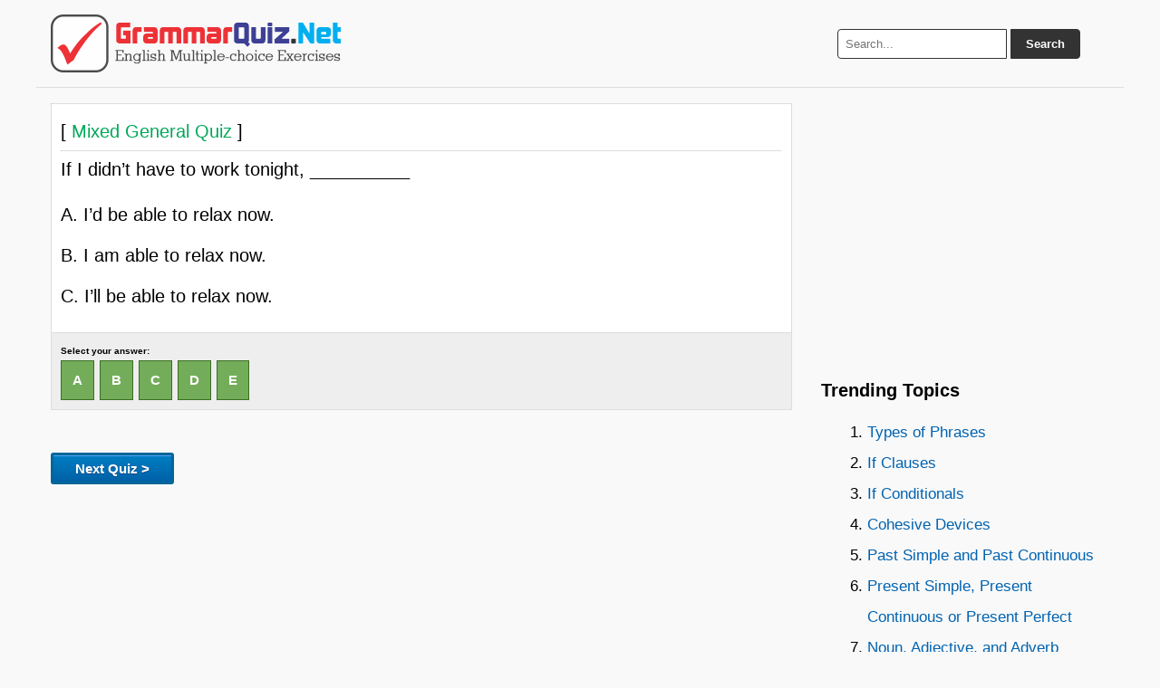

--- FILE ---
content_type: text/html; charset=UTF-8
request_url: https://grammarquiz.net/15275/
body_size: 2403
content:
<!DOCTYPE html><html lang="en-US"><head><meta charset="UTF-8" /><title>If I didn't have to work tonight, __________   ... | GrammarQuiz.Net</title><meta name="description" content="If I didn't have to work tonight, __________    	   	A. 	I'd be able to relax now.   	B. 	I am able to relax now. ... - Mixed General Quiz"/><link rel="icon" href="https://grammarquiz.net/static3/favicon.ico" type="image/x-icon" /><link rel="canonical" href="https://grammarquiz.net/15275/" /><link rel="stylesheet" href="https://grammarquiz.net/static3/stylenew.css" media="all"><meta name="viewport" content="width=device-width, initial-scale=1.0"><meta property="og:image" content="https://grammarquiz.net/static3/fboghome.png" /> <script src="https://ajax.googleapis.com/ajax/libs/jquery/3.7.1/jquery.min.js"></script> <script async src="https://pagead2.googlesyndication.com/pagead/js/adsbygoogle.js?client=ca-pub-0652554974910209" crossorigin="anonymous"></script></head><body><div class="wrapper"> <header> <a href="https://grammarquiz.net" title="Grammar Quiz"><img src="https://grammarquiz.net/static3/logo.png" alt="Grammar Quiz" height="64" width="320"></a><div class="search-box"><form action="https://grammarquiz.net/results/" id="search-form" method="get" target="_top"> <input type="text" name="q" placeholder="Search..." required> <button type="submit">Search</button></form></div> </header><div class="container"> <main class="content"><!--<div class="apik2"> <script async src="https://pagead2.googlesyndication.com/pagead/js/adsbygoogle.js?client=ca-pub-0652554974910209"
     crossorigin="anonymous"></script>  <ins class="adsbygoogle" style="display:block" data-ad-client="ca-pub-0652554974910209" data-ad-slot="7330050286"  data-ad-format="auto" data-full-width-responsive="true" data-ad-format="auto" data-full-width-responsive="true"></ins> <script>(adsbygoogle=window.adsbygoogle||[]).push({});</script> </div>--><hr><div id="pertanyaan"> [<span style="color:#00A859"> Mixed General Quiz </span>]<hr><p>If I didn&#8217;t have to work tonight, __________</p><p>  	A. 	I&#8217;d be able to relax now.<br /> B. 	I am able to relax now.<br /> C. 	I&#8217;ll be able to relax now.</p></div><p id='jawaban'>Select your answer:<br> <a class="jawaba pilihane" onclick="picture()" href="https://grammarquiz.net/15275-a/#jawaban">A</a>&nbsp; <a class="jawabb pilihane" onclick="picture()" href="https://grammarquiz.net/15275-b/#jawaban">B</a>&nbsp; <a class="jawabc pilihane" onclick="picture()" href="https://grammarquiz.net/15275-c/#jawaban">C</a>&nbsp; <a class="jawabd pilihane" onclick="picture()" href="https://grammarquiz.net/15275-d/#jawaban">D</a>&nbsp; <a class="jawabe pilihane" onclick="picture()" href="https://grammarquiz.net/15275-e/#jawaban">E</a>&nbsp;</p> <img id="bigpic" src="https://grammarquiz.net/static3/wait.gif" style="display:none;" /> <img id="tunggu" src="https://grammarquiz.net/static3/wait.gif" style="display:none;" /><div id="tunggu"><img src="https://grammarquiz.net/static3/wait.gif" /></div><br><div id="hasiljawaban"></div><p><a href="https://grammarquiz.net/wp-acak.php"><button class="soalselanjutnya" type="button" onclick="wait()">Next Quiz ></button></a></p><div class="apik2"> <script async src="https://pagead2.googlesyndication.com/pagead/js/adsbygoogle.js?client=ca-pub-0652554974910209"
     crossorigin="anonymous"></script>  <ins class="adsbygoogle" style="display:block" data-ad-client="ca-pub-0652554974910209" data-ad-slot="9436372099" data-ad-format="auto" data-full-width-responsive="true"></ins> <script>(adsbygoogle=window.adsbygoogle||[]).push({});</script> </div><h3>Random Topics:</h3> <a class="dadi" href="https://grammarquiz.net/about-verbsandsubjectverbagreement/">Verbs and Subject Verb Agreement</a><a class="dadi" href="https://grammarquiz.net/about-questiontagandagreement/">Question tag and + - Agreement</a><a class="dadi" href="https://grammarquiz.net/about-simpletense/">Simple Tense</a><a class="dadi" href="https://grammarquiz.net/about-simpleandcontinuouspresenttense/">Simple and Continuous Present Tense</a><a class="dadi" href="https://grammarquiz.net/about-activeandpassivevoice/">Active and Passive voice</a><a class="dadi" href="https://grammarquiz.net/about-definiteandindefinitearticle/">Definite and Indefinite Article</a><a class="dadi" href="https://grammarquiz.net/about-pronouns/">Pronouns</a><a class="dadi" href="https://grammarquiz.net/about-modalsandpresenttenses/">Modals and Present Tenses</a><a class="dadi" href="https://grammarquiz.net/about-adjectiveclause/">Adjective Clause</a><a class="dadi" href="https://grammarquiz.net/about-questiontagsinverbtenses/">Question Tags in Verb Tenses</a><div id="siteloader"></div><p><b>Other quiz:</b></p> <b><em>Vocabulary and Grammar</em></b> <a href="https://grammarquiz.net/1566003/"> &rsaquo; View</a><br><p>.	There _______ some pictures in my living room.</p><p>A. 	are</p><p>B. 	is</p><p>C.	aren&#8217;t</p><p>D.	isn&#8217;t</p><hr> <b><em>Perfect Tenses</em></b> <a href="https://grammarquiz.net/1552027/"> &rsaquo; View</a><br><p>Which of the following sentences is in the present perfect tense?</p><p>A. 	Pear will go to the market.</p><p>B. 	Boom has gone to the market.</p><p>C.	TinTin is going to the market.</p><p>D.	Thee went to the market.</p><hr></main> <aside class="sidebar"><div class="apik2"> <script async src="https://pagead2.googlesyndication.com/pagead/js/adsbygoogle.js?client=ca-pub-0652554974910209"
     crossorigin="anonymous"></script>  <ins class="adsbygoogle" style="display:block" data-ad-client="ca-pub-0652554974910209" data-ad-slot="1156615710" data-ad-format="auto" data-full-width-responsive="true"></ins> <script>(adsbygoogle=window.adsbygoogle||[]).push({});</script> </div><h3>Trending Topics</h3><div id="trendingtopic">Loading...</div><p>About:<br>GrammarQuiz.Net makes improving your English grammar fun and easy with engaging quizzes and exercises—perfect for making the most of your free time!</p></aside></div> <footer><strong> <a href="https://grammarquiz.net">Home</a> • <a href="https://grammarquiz.net/contact.html">Contact Us</a> • <a href="https://grammarquiz.net/sendquiz.html">Submit Quiz</a> • <a href="https://grammarquiz.net/privacypolicy.html">Privacy Policy</a> • <a href="https://grammarquiz.net/sitemap/">Sitemap</a></strong> <br>Follow us: <a rel="nofollow" target="_blank" href="https://www.facebook.com/grammarquiznet/">Facebook</a> • <a rel="nofollow" target="_blank" href="https://www.instagram.com/grammarquiznet/">Instagram</a> • <a rel="nofollow" target="_blank" href="https://www.tiktok.com/@grammarquiz">TikTok</a> • <a rel="nofollow" target="_blank" href="https://x.com/grammar_quiz"> X </a> • <a rel="nofollow" target="_blank" href="https://www.youtube.com/channel/UCwkLoQYWyDzuz9Xre_qbb2g">YouTube</a> | Theme by: <a href="https://latihansoalonline.com" title="Latihan Soal Online" rel="nofollow" target="_blank">Latihan Soal Online</a></footer></div> <a id="back2Top" title="Back to top" href="#">&#10148;</a> <script>$(window).scroll(function(){var height=$(window).scrollTop();if(height>100){$('#back2Top').fadeIn();}else{$('#back2Top').fadeOut();}});$(document).ready(function(){$("#back2Top").click(function(event){event.preventDefault();$("html, body").animate({scrollTop:0},"slow");return false;});});</script> <script async src="https://grammarquiz.net/trendingtopics.js"></script> <script type="text/javascript">function picture(){var pic="https://grammarquiz.net/static3/loader.gif"
document.getElementById('bigpic').src=pic.replace('90x90','225x225');document.getElementById('bigpic').style.display='block';window.location.hash='#jawaban';}
function wait(){var pic="https://grammarquiz.net/static3/wait.gif"
document.getElementById('tunggu').src=pic.replace('90x90','225x225');document.getElementById('tunggu').style.display='block';}</script>  <script>$(function(){$('#siteloader').load('https://grammarquiz.net/sakuduku/?v=5?');});</script> </body></html>

--- FILE ---
content_type: text/html; charset=UTF-8
request_url: https://grammarquiz.net/trendingtopics.js
body_size: 522
content:
var trendingtopic = document.getElementById('trendingtopic');
trendingtopic.innerHTML = '<ol><li><a href=\"https://grammarquiz.net/about-typesofphrases/\">Types of Phrases</a></li><li><a href=\"https://grammarquiz.net/about-ifclauses/\">If Clauses</a></li><li><a href=\"https://grammarquiz.net/about-ifconditionals/\">If Conditionals</a></li><li><a href=\"https://grammarquiz.net/about-cohesivedevices/\">Cohesive Devices</a></li><li><a href=\"https://grammarquiz.net/about-pastsimpleandpastcontinuous/\">Past Simple and Past Continuous</a></li><li><a href=\"https://grammarquiz.net/about-presentsimplepresentcontinuousorpresentperfect/\">Present Simple, Present Continuous or Present Perfect</a></li><li><a href=\"https://grammarquiz.net/about-nounadjectiveandadverbclauses/\">Noun, Adjective, and Adverb Clauses</a></li><li><a href=\"https://grammarquiz.net/about-allbothneithernoneeither/\">All, Both, Neither, None, Either</a></li><li><a href=\"https://grammarquiz.net/about-futuretenses/\">Future Tenses</a></li><li><a href=\"https://grammarquiz.net/about-modals/\">Modals</a></li><li><a href=\"https://grammarquiz.net/about-pastandpresentcontinuoustense/\">Past and Present Continuous tense</a></li><li><a href=\"https://grammarquiz.net/about-prepositionsoftimeandplace/\">Prepositions of Time and Place</a></li><li><a href=\"https://grammarquiz.net/about-passivevoicepastsimple/\">Passive Voice - Past Simple</a></li><li><a href=\"https://grammarquiz.net/about-presentperfectandpasttenses/\">Present Perfect and Past Tenses</a></li><li><a href=\"https://grammarquiz.net/about-simplepresentandsimplepast/\">Simple Present and Simple Past</a></li><li><a href=\"https://grammarquiz.net/about-modalswithperfectinfinitive/\">Modals with Perfect Infinitive</a></li><li><a href=\"https://grammarquiz.net/about-verbsactionlinkingandhelping/\">Verbs: Action, Linking, and Helping</a></li><li><a href=\"https://grammarquiz.net/about-simplecompoundcomplexsentences/\">Simple, Compound, Complex Sentences</a></li><li><a href=\"https://grammarquiz.net/about-perfectmodals/\">Perfect Modals</a></li><li><a href=\"https://grammarquiz.net/about-comparativeandsuperlativeadjective/\">Comparative and Superlative Adjective</a></li></ol>';

--- FILE ---
content_type: text/html; charset=utf-8
request_url: https://www.google.com/recaptcha/api2/aframe
body_size: 250
content:
<!DOCTYPE HTML><html><head><meta http-equiv="content-type" content="text/html; charset=UTF-8"></head><body><script nonce="ThoGr3QF9ro8HClIHFfB0A">/** Anti-fraud and anti-abuse applications only. See google.com/recaptcha */ try{var clients={'sodar':'https://pagead2.googlesyndication.com/pagead/sodar?'};window.addEventListener("message",function(a){try{if(a.source===window.parent){var b=JSON.parse(a.data);var c=clients[b['id']];if(c){var d=document.createElement('img');d.src=c+b['params']+'&rc='+(localStorage.getItem("rc::a")?sessionStorage.getItem("rc::b"):"");window.document.body.appendChild(d);sessionStorage.setItem("rc::e",parseInt(sessionStorage.getItem("rc::e")||0)+1);localStorage.setItem("rc::h",'1769265319743');}}}catch(b){}});window.parent.postMessage("_grecaptcha_ready", "*");}catch(b){}</script></body></html>

--- FILE ---
content_type: text/css
request_url: https://grammarquiz.net/static3/stylenew.css
body_size: 1874
content:
a,body,div,em,font,form,h1,h2,h3,h4,h5,h6,html,ins,li,object,ol,p,q,s,span,strong,var {
margin:0;
padding:0;
outline:0;
border:0;
vertical-align:baseline;
font-weight:inherit;
font-style:inherit;
font-size:100%;
line-height:2;
word-break: break-word;
overflow-wrap: break-word;
}
h1,h2,h3,h4,h5,h6 {
margin:10px 0;
font-weight:700
}
h1 {
font-size:22px
}
h2 {
font-size:21px
}
h3 {
font-size:20px
}
h4,h5,h6 {
font-weight:300
}
p {
margin-bottom:.5em
}
ol {
margin:0 0 1.5em 3em
}
ol {
list-style:decimal
}
li>ol {
margin-bottom:0;
margin-left:1.5em
}

ul {
margin:0 0 1.5em 3em
}
ul {
list-style:decimal
}
li>ul {
margin-bottom:0;
margin-left:1.5em
}

b,strong {
font-weight:700
}
em,i {
font-style:italic
}
/* Basic Reset */
* {
margin: 0;
padding: 0;
box-sizing: border-box;
}
body {
font-family:-apple-system,BlinkMacSystemFont,Segoe UI,Roboto,Oxygen,Ubuntu,Cantarell,Fira Sans,Droid Sans,Helvetica Neue,Arial,sans-serif;
line-height: 1.6;
background: #f9f9f9;
color: #000;
display: flex;
justify-content: center;
font-size:16px;
}
/* Main Wrapper */
.wrapper {
max-width: 1200px;
width: 100%;
background: #f9f9f9;
display: flex;
flex-direction: column;
overflow: hidden;
}

#trendingtopic {
font-size:17px;
min-height: 700px;
}

#mgside {
  width:100%;
  min-height:500px;
}

.benersalah {
border-left:5px solid #FF7F00;
background-color:#eee;
padding: 5px;
margin-bottom:10px;
}

#siteloader {
min-height:200px;
width:100%;
display:inline-block;
}

.dadi {
width:47%;
font-weight:600;
padding:5px;
display:inline-block;
cursor:pointer;
margin:3px;
border-bottom:1px solid #ccc;
background-color:#f9f9f9
}
.dadi:hover {
background-color:#dbeaf9
}
#pertanyaan {
font-family: Arial, sans-serif;
font-size:20px;
background-color:#fff;
padding:10px;
border-left:#ddd solid 1px;
border-right:#ddd solid 1px
}
#pertanyaan br {
content:"";
margin:1em;
display:block;
font-size:24%
}
#jawaban {
font-size:10px;
font-weight:700;
background-color:#eee;
border:1px solid #ddd;
padding:10px
}
#hasiljawaban {
vertical-align:middle;
display:inline
}
#hasiljawaban img {
vertical-align:middle;
display:inline;
margin-left:3px;
height:25px;
width:25px
}
hr {
border-top:1px solid #ddd;
border-bottom:0 dashed #fff;
margin-top:1px;
margin-bottom:0
}
.pilihane {
background-color:#74ad5a;
border:1px solid #3b6e22;
display:inline-block;
cursor:pointer;
color:#fff;
font-size:15px;
font-weight:700;
padding:6px 12px;
text-transform:uppercase;
text-decoration:none
}
.pilihane:hover {
background-color:#000;
color:#fff
}
.pilihane:active {
position:relative;
top:1px color:#fff
}
.pilihane:visited {
position:relative;
top:1px;
color:#fff
}
.dipilih {
background-color:#000
}
.jawaba {
background-color:#74ad5a;
border:1px solid #3b6e22;
display:inline-block;
cursor:pointer;
color:#fff;
font-size:15px;
font-weight:700;
padding:6px 12px;
text-transform:uppercase;
text-decoration:none
}
.jawaba:hover {
background-color:#000
}
.jawaba:active {
position:relative;
top:1px
}
.jawabb {
background-color:#74ad5a;
border:1px solid #3b6e22;
display:inline-block;
cursor:pointer;
color:#fff;
font-size:15px;
font-weight:700;
padding:6px 12px;
text-transform:uppercase;
text-decoration:none
}
.jawabb:hover {
background-color:#000
}
.jawabb:active {
position:relative;
top:1px
}
.jawabc {
background-color:#74ad5a;
border:1px solid #3b6e22;
display:inline-block;
cursor:pointer;
color:#fff;
font-size:15px;
font-weight:700;
padding:6px 12px;
text-transform:uppercase;
text-decoration:none
}
.jawabc:hover {
background-color:#000
}
.jawabc:active {
position:relative;
top:1px
}
.jawabd {
background-color:#74ad5a;
border:1px solid #3b6e22;
display:inline-block;
cursor:pointer;
color:#fff;
font-size:15px;
font-weight:700;
padding:6px 12px;
text-transform:uppercase;
text-decoration:none
}
.jawabd:hover {
background-color:#000
}
.jawabd:active {
position:relative;
top:1px
}
.jawabe {
background-color:#74ad5a;
border:1px solid #3b6e22;
display:inline-block;
cursor:pointer;
color:#fff;
font-size:15px;
font-weight:700;
padding:6px 12px;
text-transform:uppercase;
text-decoration:none
}
.jawabe:hover {
background-color:#000
}
.jawabe:active {
position:relative;
top:1px
}
#tunggu {
position:absolute;
display:none
}
.soalselanjutnya {
-moz-box-shadow:inset 0 1px 0 0 #54a3f7;
-webkit-box-shadow:inset 0 1px 0 0 #54a3f7;
box-shadow:inset 0 1px 0 0 #54a3f7;
background:-webkit-gradient(linear,left top,left bottom,color-stop(.05,#007dc1),color-stop(1,#0061a7));
background:-moz-linear-gradient(top,#007dc1 5%,#0061a7 100%);
background:-webkit-linear-gradient(top,#007dc1 5%,#0061a7 100%);
background:-o-linear-gradient(top,#007dc1 5%,#0061a7 100%);
background:-ms-linear-gradient(top,#007dc1 5%,#0061a7 100%);
background:linear-gradient(to bottom,#007dc1 5%,#0061a7 100%);
background-color:#007dc1;
-moz-border-radius:6px;
-webkit-border-radius:6px;
border-radius:3px;
border:3px solid #069;
display:inline-block;
cursor:pointer;
color:#fff;
font-size:15px;
font-weight:700;
padding:6px 24px;
text-decoration:none;
text-shadow:0 1px 0 #154682;
margin-top:10px;
}
.soalselanjutnya:hover {
background:-webkit-gradient(linear,left top,left bottom,color-stop(.05,#0061a7),color-stop(1,#007dc1));
background:-moz-linear-gradient(top,#0061a7 5%,#007dc1 100%);
background:-webkit-linear-gradient(top,#0061a7 5%,#007dc1 100%);
background:-o-linear-gradient(top,#0061a7 5%,#007dc1 100%);
background:-ms-linear-gradient(top,#0061a7 5%,#007dc1 100%);
background:linear-gradient(to bottom,#0061a7 5%,#007dc1 100%);
background-color:#0061a7
}
.soalselanjutnya:active {
position:relative;
top:1px
}
#back2Top {
width:40px;
line-height:40px;
overflow:hidden;
z-index:999;
display:none;
cursor:pointer;
-moz-transform:rotate(270deg);
-webkit-transform:rotate(270deg);
-o-transform:rotate(270deg);
-ms-transform:rotate(270deg);
transform:rotate(270deg);
position:fixed;
bottom:200px;
right:0;
background-color:#ddd;
color:#555;
text-align:center;
font-size:30px;
text-decoration:none
}
#back2Top:hover {
background-color:#ccc;
color:#000
}
header {
background: #f9f9f9;
border-bottom:1px solid #ddd;
color: #111;
padding: 1rem;
display: flex;
align-items: center;
justify-content: space-between;
}
header a:link {
display: flex;
align-items: center;
}
footer {
background: #f9f9f9;
border-top:1px solid #ddd;
color: #123;
text-align: left;
padding: 1rem;
}

footer a {
  color:#123;
}

footer a:hover {
  color:#f00;
}


header h1 {
font-size: 1.5rem;
}
.search-box {
position: relative;
display: flex;
align-items: center;
width: 300px;
}
.search-box input {
flex: 1;
padding: 0.5rem;
border: solid 1px #333;
border-radius: 4px 0 0 4px;
outline: none;
}
.search-box button {
padding: 0.5rem 1rem;
border: solid 1px #333;
background: #333;
color: #fff;
font-weight: bold;
cursor: pointer;
border-radius: 0 4px 4px 0;
transition: background 0.3s ease;
}
.search-box button:hover {
background: red;
}
/* Link Colors */
a {
color: #0063B1;
text-decoration: none;
}
a:hover {
color: red;
}
/* Layout Styles */
.container {
display: flex;
flex-wrap: wrap;
}

.content img {
max-width:100%
}

.content {
flex: 1;
padding: 1rem;
}
.sidebar {
flex: 0 0 350px;
max-width: 350px;
padding: 1rem;
}
.apik2 {
margin: 1rem 0;
padding: 0.5rem;
}
/* Responsive Adjustments */
@media (max-width: 768px) {
.container {
flex-direction: column;
}
.content, .sidebar {
flex: 1;
max-width: 100%;
padding: 0.5rem;
}
}
@media (max-width: 480px) {
body {
padding: 0;
}
header {
flex-direction: column;
align-items: flex-start;
}
.search-box {
margin-top: 0.5rem;
width: 100%;
}
.dadi {
width:100%;
}
}